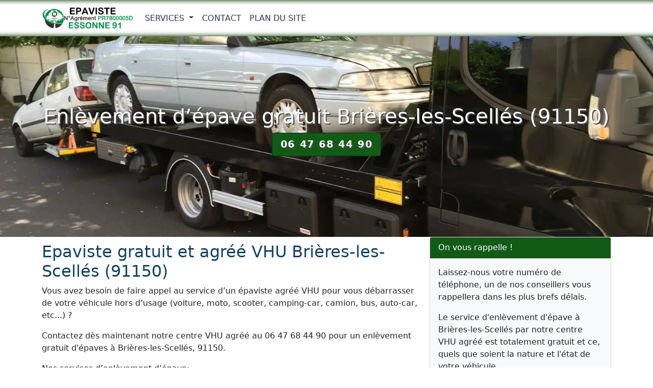

--- FILE ---
content_type: text/html; charset=UTF-8
request_url: https://www.enlevementepavegratuit91.fr/brieres-les-scelles.html
body_size: 7059
content:

<!DOCTYPE html>
<html lang="fr">
<head>
<meta charset="UTF-8">
<meta name="viewport" content="width=device-width, initial-scale=1">
<meta http-equiv="X-UA-Compatible" content="IE=edge">
<title>Épaviste Brières-les-Scellés - Enlèvement épave gratuit 91</title>
<meta name="description" content="Service d'enlèvement d'épave gratuit par épaviste agréé VHU à Brières-les-Scellés (91150). Intervention 7j/7 et rapide pour tous types de véhicules.">
<link rel="canonical" href="https://www.enlevementepavegratuit91.fr/brieres-les-scelles.html" />
<meta property="og:locale" content="fr_FR" />
<meta property="og:type" content="website" />
<meta property="og:title" content="Épaviste Brières-les-Scellés - Enlèvement épave gratuit 91">
<meta property="og:url" content="https://www.enlevementepavegratuit91.fr/brieres-les-scelles.html">
<meta property="og:site_name" content="Epaviste Essonne 91">
<meta property="og:description" content="Service d'enlèvement d'épave gratuit par épaviste agréé VHU à Brières-les-Scellés (91150). Intervention 7j/7 et rapide pour tous types de véhicules.">
<meta property="og:image" content="https://www.enlevementepavegratuit91.fr/images/epaviste-essonne-91.webp">
<meta name="twitter:card" content="summary">
<meta name="twitter:title" content="Épaviste Brières-les-Scellés - Enlèvement épave gratuit 91">
<meta name="twitter:description" content="Service d'enlèvement d'épave gratuit par épaviste agréé VHU à Brières-les-Scellés (91150). Intervention 7j/7 et rapide pour tous types de véhicules.">
<meta name="twitter:image" content="https://www.enlevementepavegratuit91.fr/images/enlevementepavegratuit.webp">
<link rel="shortcut icon" href="https://www.enlevementepavegratuit91.fr/favicon/favicon.ico">
<link rel="apple-touch-icon" sizes="72x72" href="https://www.enlevementepavegratuit91.fr/images/lg/apple-touch-icon-72x72.png">
<link rel="apple-touch-icon" sizes="180x180" href="https://www.enlevementepavegratuit91.fr/images/lg/apple-touch-icon-180x180.png">
<meta name="theme-color" content="#044478">
<link rel="preload" href="/css/bootstrap.min.css" as="style">
<link rel="preload" href="/css/style.css" as="style">
<link rel="preload" href="/js/bootstrap.min.js" as="script">
<link rel="preload" href="/js/jquery-3.6.0.min.js" as="script">
<link rel="preload" href="/contactform/rappelform.js">
<link href="/css/bootstrap.min.css" rel="stylesheet">
<link href="/css/style.css" rel="stylesheet">
<script type="application/ld+json">{"@context":"https://schema.org","@type":"AutomotiveBusiness","additionalType":"https://schema.org/AutoWrecker","name":"Épaviste  Brières-les-Scellés","description":"Service d’épaviste agréé VHU à Brières-les-Scellés (91150) pour enlèvement d’épave gratuit et rapide.","url":"https://www.enlevementepavegratuit91.fr/brieres-les-scelles.html","logo":"https://www.enlevementepavegratuit91.fr/images/lg/512x512-logo.png","image":["https://www.enlevementepavegratuit91.fr/images/epaviste-essonne-91.webp","https://www.enlevementepavegratuit91.fr/images/enlevement-epave-gratuit-essonne-91.jpg"],"telephone":"+33 6 47 68 44 90","address":{"@type":"PostalAddress","addressLocality":"Brières-les-Scellés","postalCode":"91150","addressCountry":"FR"},"geo":{"@type":"GeoCoordinates","latitude":48.4633,"longitude":2.14633},"areaServed":{"@type":"City","name":"Brières-les-Scellés"},"openingHours":"Mo-Sa 08:00-21:00","priceRange":"Gratuit"}</script>
<script async src="https://www.googletagmanager.com/gtag/js?id=UA-58593660-1"></script>
<script>
  window.dataLayer = window.dataLayer || [];
  function gtag(){dataLayer.push(arguments);}
  gtag('js', new Date());
  gtag('config', 'UA-58593660-1');
</script></head>
<body>

<nav class="navbar navbar-expand-lg navbar-light fixed-top bg-white">
  <div class="container"> <a class="navbar-brand navbar-logo" href="/"> <img class="logo" src="/images/navbar-logo.svg" alt="Epaviste Essonne 91" title="Epaviste Essonne 91" width="178" height="45"> </a>
    <button class="navbar-toggler" type="button" data-bs-toggle="collapse" data-bs-target="#navbar1" aria-controls="navbar1" aria-expanded="false" aria-label="Toggle navigation"> <span class="navbar-toggler-icon"></span> </button>
    <div class="collapse navbar-collapse" id="navbar1">
      <ul class="navbar-nav">
        
<li class="nav-item dropdown"> <a class="nav-link dropdown-toggle" href="#" id="dropdown01" data-bs-toggle="dropdown" aria-expanded="false"> Services </a>
  <ul class="dropdown-menu" aria-labelledby="dropdown01">
    <li><a class="dropdown-item" href="/services/centre-vhu-agree-91.html">Centre VHU agréé 91</a></li><li><a class="dropdown-item" href="/services/formalites-enlevement-epave-documents.html">Formalités épave</a></li>  </ul>
</li>        
        <li class="nav-item"> <a class="nav-link" href="/contact.html">Contact</a> </li>
        <li class="nav-item"> <a class="nav-link" href="/plandusite.html">Plan du Site</a> </li>
      </ul>
    </div>
  </div>
</nav>
<main>
  <div class="jumbotron bg bg-ville">
    <div class="container">
      <div class="row">
        <div class="col-lg-12"> <h1>Enlèvement d’épave gratuit Brières-les-Scellés (91150)</h1>
          <p class="btn btn-green btn-lg btn-appel"><a href="tel:06 47 68 44 90">06 47 68 44 90</a></p>
        </div>
      </div>
    </div>
  </div>
  <div class="container">
    <div class="row">
      <div class="col-lg-8"> <h2>Epaviste gratuit et agréé VHU Brières-les-Scellés (91150)</h2>

<p>Vous avez besoin de faire appel au service d’un épaviste agréé VHU pour vous débarrasser de votre véhicule hors d’usage (voiture, moto, scooter, camping-car, camion, bus, auto-car, etc...) ?</p>

<p>Contactez dès maintenant notre centre VHU agréé au 06 47 68 44 90 pour un enlèvement gratuit d'épaves à Brières-les-Scellés, 91150.</p>

<p>Nos services d’enlèvement d’épave:</p>

<ul class="ok">
	<li>Nos épavistes effectuent l'enlèvement de vos véhicules hors d'usage 7j/7.</li>
	<li>Service d'enlèvement par notre centre VHU agréé préfecture.</li>
	<li>Notre centre VHU vous remet un certificat de destruction.</li>
	<li>Nous vous aidons dans toutes vos démarches administratives </li>
	<li>Service enlèvement véhicule 100% Gratuit : nous nous occupons de tout, vous n’avez rien à payer.</li>
</ul>

<h3>Pourquoi se débarrasser de son épave ?</h3>

<p>Une épave est considérée comme un déchet dangereux. Vous possédez un véhicule en fin de vie ? Attention, depuis le 24 mai 2006, vous devez l’envoyer pour destruction par un centre VHU agréé agréée.</p>

<p>Notre Centre VHU agréé est spécialisé dans l’enlèvement d’épaves et nous intervenons aussi bien auprès des particuliers que des professionnels dans votre ville à Brières-les-Scellés.</p>

<p>Si vous désirez vous débarrasser d’un véhicule (voiture, deux-roues ou utilitaire...) qui ne roule plus, n’hésitez pas à nous appeler pour convenir d’un rendez-vous. Notre <strong>épaviste à Brières-les-Scellés (91150)</strong> viendra pour remorquer votre épave et l’amener au centre VHU pour destruction.</p>

<h2>Pourquoi passer par un épaviste agréé pour un enlèvement d’épave ?</h2>

<p>C’est obligatoire : Le non-respect de cette obligation de remise à un professionnel agréé est sanctionné par l’article L.541-46 du Code de l’environnement : La remise de votre véhicule à un professionnel agréé par la préfecture garantit son traitement dans des conditions respectueuses de l’environnement.</p>

<p>Nous nous chargeons de toutes les formalités, de la remise du véhicule, jusqu’à sa conduite au centre VHU. Nous vous remettrons un certificat attestant la destruction de votre voiture ou deux-roues, à transmettre à votre préfecture et à votre assurance.</p>

<p>Donc si votre auto est hors d’usage ou en fin de vie, appelez nous dès maintenant ! Nous viendrons récupérer votre épave pour mettre à la casse selon vos disponibilités à Brières-les-Scellés dans le département 91. Nous assurons un service gratuit et rapide pour un enlèvement de votre épave.</p>

<h3>Quels documents à fournir pour enlèvement d’une épave de voiture</h3>

<ul class="ok">
	<li>La carte grise du véhicule</li>
	<li>Copie de la pièce d’identité recto-verso du ou des titulaires de la carte grise</li>
	<li>Certificat de non-gage moins de 15 jours : vous pouvez le télécharger ici <a href="https://siv.interieur.gouv.fr/map-usg-ui/do/accueil_certificat" rel="noopener" target="_blank">Certificat de non-gage</a></li>
</ul>

<p>Dans les 15 jours suivants, le centre VHU agréé adresse à la préfecture du département de son choix, un certificat de destruction et le certificat d’immatriculation du véhicule.</p>

<p>L’immatriculation est ensuite annulée par le préfet.</p>

<p>Notre personnel reste à votre entière disposition pour tout complément d’information.</p>
 </div>
      <div class="col-lg-4">
        <div class="card bg-light mb-3">
  <div class="card-header bd-green">On vous rappelle !</div>
  <div class="card-body">
    <div class="contact-wrap">
      <div class="status alert alert-success" style="display: none"> </div>
          <p>Laissez-nous votre numéro de téléphone, un de nos conseillers vous rappellera dans les plus brefs délais.</p>
          <p>Le service d'enlèvement d'épave à Brières-les-Scellés par notre centre VHU agréé est totalement gratuit et ce, quels que soient la nature et l'état de votre véhicule.</p>       

      <div>
        <div id="sendmessage">Votre message a été envoyé, merci ! </div>
        <div id="errormessage"> </div>
        <div id="formulaire">
          <form action="#" method="post" class="rappelForm">
            <div class="form-group">
              <label for="name">Nom:</label>
              <input type="text" name="name" class="form-control" id="name" placeholder="Votre Nom" data-rule="minlen:4" data-msg="Saisir minimum 4 caractères" />
              <div class="validation"> </div>
            </div>
            <div class="form-group">
              <label for="tel">Tel:</label>
              <input type="tel" name="tel" class="form-control" id="tel" placeholder="N° téléphone sans espace" data-rule="exactlen:10"  data-msg="Saisir uniquement 10 chiffres" />
              <div class="validation"> </div>
            </div>
            <div>
              <button type="submit" name="submit" class="btn btn-green btn-lg">Envoyer </button>
            </div>
          </form>
        </div>
      </div>
    </div>
  </div>
</div>
        <p>Téléphone : 06 47 68 44 90</p>
        <h3>Service d'enlèvement d'épave gratuit à Brières-les-Scellés</h3>

<p>Notre centre VHU agréé se débarrasse gratuitement de vos véhicules hors d’usage.</p>

<p><img alt="Epaviste Brières-les-Scellés" class="d-block mx-lg-auto img-thumbnail" height="315" src="/images/epaviste-essonne-91.webp" title="Epaviste Brières-les-Scellés" width="420" /></p>

<p>Votre épaviste procède à l’enlèvement gratuit de vos épaves auto, moto, scooter, véhicule utilitaire roulant ou non roulant, accidenté à Brières-les-Scellés 91150 pour destruction. Service assuré par notre centre agréé VHU.</p>

<p><img alt="Epaviste Brières-les-Scellés" class="d-block mx-lg-auto img-thumbnail" height="360" src="/images/enlevement-epave-gratuit-essonne-91.jpg" title="Epaviste Brières-les-Scellés" width="640" /></p>
 </div>
    </div>
  </div>
</main>
<footer class="bgfooter">
  <div class="container">
    <div class="row">
      <div class="col-md-6">
        <div itemscope itemtype="http://data-vocabulary.org/RecyclingCenter"><p class="m-0 text-center"><span itemprop="name"><strong>Enlèvement épave gratuit</strong></span><br>
          <span itemprop="description">Epaviste agréé VHU, service d'enlèvement d'épave gratuit 7j/7.</span><br>
          <span itemprop="address" itemscope itemtype="http://data-vocabulary.org/Address">Ville : <span itemprop="locality"><strong>Brières-les-Scellés</strong></span>, Code postal : <span itemprop="postal-code"><strong>91150</strong></span>, Région : <span itemprop="region">Île-de-France</span>. </span><br>
          Horaires : <span itemprop="openingHours" content="Mo-Sa 08:00-21:00">7 jours 7 de 08:00 à 21:00</span>,<br>
          Téléphone : <span itemprop="telephone" content="+33647684490">06 47 68 44 90</span>.<br>
          <a itemprop="url" href="https://www.enlevementepavegratuit91.fr/brieres-les-scelles.html">Enlèvement épave gratuit : Brières-les-Scellés</a>.</p> </div>
      </div>
      <div class="col-md-6">
        <p class="m-0 text-center"><a href="/">Epaviste Essonne 91</a> </p>
      </div>
      <hr>
      <div class="col-md-12">
        <div class="text-center">
  <p><a data-bs-toggle="collapse" href="#collapse" aria-controls="collapse"> Zone d'intervention: Essonne 91 &#x25BC; </a></p>
</div>
<div class="collapse" id="collapse">
  <ul class="list-inline">
    <li class="list-inline-item"><a href="/abbeville-la-riviere.html">Abbéville-la-Rivière</a></li><li class="list-inline-item"><a href="/angerville.html">Angerville</a></li><li class="list-inline-item"><a href="/angervilliers.html">Angervilliers</a></li><li class="list-inline-item"><a href="/arpajon.html">Arpajon</a></li><li class="list-inline-item"><a href="/arrancourt.html">Arrancourt</a></li><li class="list-inline-item"><a href="/athis-mons.html">Athis-Mons</a></li><li class="list-inline-item"><a href="/authon-la-plaine.html">Authon-la-Plaine</a></li><li class="list-inline-item"><a href="/auvernaux.html">Auvernaux</a></li><li class="list-inline-item"><a href="/auvers-saint-georges.html">Auvers-Saint-Georges</a></li><li class="list-inline-item"><a href="/avrainville.html">Avrainville</a></li><li class="list-inline-item"><a href="/ballainvilliers.html">Ballainvilliers</a></li><li class="list-inline-item"><a href="/ballancourt-sur-essonne.html">Ballancourt-sur-Essonne</a></li><li class="list-inline-item"><a href="/baulne.html">Baulne</a></li><li class="list-inline-item"><a href="/bievres.html">Bièvres</a></li><li class="list-inline-item"><a href="/blandy.html">Blandy</a></li><li class="list-inline-item"><a href="/boigneville.html">Boigneville</a></li><li class="list-inline-item"><a href="/bois-herpin.html">Bois-Herpin</a></li><li class="list-inline-item"><a href="/boissy-la-riviere.html">Boissy-la-Rivière</a></li><li class="list-inline-item"><a href="/boissy-le-cutte.html">Boissy-le-Cutté</a></li><li class="list-inline-item"><a href="/boissy-le-sec.html">Boissy-le-Sec</a></li><li class="list-inline-item"><a href="/boissy-sous-saint-yon.html">Boissy-sous-Saint-Yon</a></li><li class="list-inline-item"><a href="/bondoufle.html">Bondoufle</a></li><li class="list-inline-item"><a href="/boullay-les-troux.html">Boullay-les-Troux</a></li><li class="list-inline-item"><a href="/bouray-sur-juine.html">Bouray-sur-Juine</a></li><li class="list-inline-item"><a href="/boussy-saint-antoine.html">Boussy-Saint-Antoine</a></li><li class="list-inline-item"><a href="/boutervilliers.html">Boutervilliers</a></li><li class="list-inline-item"><a href="/boutigny-sur-essonne.html">Boutigny-sur-Essonne</a></li><li class="list-inline-item"><a href="/bouville.html">Bouville</a></li><li class="list-inline-item"><a href="/bretigny-sur-orge.html">Brétigny-sur-Orge</a></li><li class="list-inline-item"><a href="/breuillet.html">Breuillet</a></li><li class="list-inline-item"><a href="/breux-jouy.html">Breux-Jouy</a></li><li class="list-inline-item"><a href="/brieres-les-scelles.html">Brières-les-Scellés</a></li><li class="list-inline-item"><a href="/briis-sous-forges.html">Briis-sous-Forges</a></li><li class="list-inline-item"><a href="/brouy.html">Brouy</a></li><li class="list-inline-item"><a href="/brunoy.html">Brunoy</a></li><li class="list-inline-item"><a href="/bruyeres-le-chatel.html">Bruyères-le-Châtel</a></li><li class="list-inline-item"><a href="/buno-bonnevaux.html">Buno-Bonnevaux</a></li><li class="list-inline-item"><a href="/bures-sur-yvette.html">Bures-sur-Yvette</a></li><li class="list-inline-item"><a href="/cerny.html">Cerny</a></li><li class="list-inline-item"><a href="/chalo-saint-mars.html">Chalo-Saint-Mars</a></li><li class="list-inline-item"><a href="/chalou-moulineux.html">Chalou-Moulineux</a></li><li class="list-inline-item"><a href="/chamarande.html">Chamarande</a></li><li class="list-inline-item"><a href="/champcueil.html">Champcueil</a></li><li class="list-inline-item"><a href="/champlan.html">Champlan</a></li><li class="list-inline-item"><a href="/champmotteux.html">Champmotteux</a></li><li class="list-inline-item"><a href="/chatignonville.html">Chatignonville</a></li><li class="list-inline-item"><a href="/chauffour-les-etrechy.html">Chauffour-lès-Étréchy</a></li><li class="list-inline-item"><a href="/cheptainville.html">Cheptainville</a></li><li class="list-inline-item"><a href="/chevannes.html">Chevannes</a></li><li class="list-inline-item"><a href="/chilly-mazarin.html">Chilly-Mazarin</a></li><li class="list-inline-item"><a href="/congerville-thionville.html">Congerville-Thionville</a></li><li class="list-inline-item"><a href="/corbeil-essonnes.html">Corbeil-Essonnes</a></li><li class="list-inline-item"><a href="/corbreuse.html">Corbreuse</a></li><li class="list-inline-item"><a href="/courances.html">Courances</a></li><li class="list-inline-item"><a href="/courdimanche-sur-essonne.html">Courdimanche-sur-Essonne</a></li><li class="list-inline-item"><a href="/courson-monteloup.html">Courson-Monteloup</a></li><li class="list-inline-item"><a href="/crosne.html">Crosne</a></li><li class="list-inline-item"><a href="/d-huison-longueville.html">D'Huison-Longueville</a></li><li class="list-inline-item"><a href="/dannemois.html">Dannemois</a></li><li class="list-inline-item"><a href="/dourdan.html">Dourdan</a></li><li class="list-inline-item"><a href="/draveil.html">Draveil</a></li><li class="list-inline-item"><a href="/echarcon.html">Écharcon</a></li><li class="list-inline-item"><a href="/egly.html">Égly</a></li><li class="list-inline-item"><a href="/epinay-sous-senart.html">Épinay-sous-Sénart</a></li><li class="list-inline-item"><a href="/epinay-sur-orge.html">Épinay-sur-Orge</a></li><li class="list-inline-item"><a href="/etampes.html">Étampes</a></li><li class="list-inline-item"><a href="/etiolles.html">Étiolles</a></li><li class="list-inline-item"><a href="/etrechy.html">Étréchy</a></li><li class="list-inline-item"><a href="/evry-courcouronnes.html">Évry-Courcouronnes</a></li><li class="list-inline-item"><a href="/fleury-merogis.html">Fleury-Mérogis</a></li><li class="list-inline-item"><a href="/fontaine-la-riviere.html">Fontaine-la-Rivière</a></li><li class="list-inline-item"><a href="/fontenay-le-vicomte.html">Fontenay-le-Vicomte</a></li><li class="list-inline-item"><a href="/fontenay-les-briis.html">Fontenay-lès-Briis</a></li><li class="list-inline-item"><a href="/forges-les-bains.html">Forges-les-Bains</a></li><li class="list-inline-item"><a href="/gif-sur-yvette.html">Gif-sur-Yvette</a></li><li class="list-inline-item"><a href="/gironville-sur-essonne.html">Gironville-sur-Essonne</a></li><li class="list-inline-item"><a href="/gometz-la-ville.html">Gometz-la-Ville</a></li><li class="list-inline-item"><a href="/gometz-le-chatel.html">Gometz-le-Châtel</a></li><li class="list-inline-item"><a href="/grigny.html">Grigny</a></li><li class="list-inline-item"><a href="/guibeville.html">Guibeville</a></li><li class="list-inline-item"><a href="/guigneville-sur-essonne.html">Guigneville-sur-Essonne</a></li><li class="list-inline-item"><a href="/guillerval.html">Guillerval</a></li><li class="list-inline-item"><a href="/igny.html">Igny</a></li><li class="list-inline-item"><a href="/itteville.html">Itteville</a></li><li class="list-inline-item"><a href="/janville-sur-juine.html">Janville-sur-Juine</a></li><li class="list-inline-item"><a href="/janvry.html">Janvry</a></li><li class="list-inline-item"><a href="/juvisy-sur-orge.html">Juvisy-sur-Orge</a></li><li class="list-inline-item"><a href="/la-ferte-alais.html">La Ferté-Alais</a></li><li class="list-inline-item"><a href="/la-foret-le-roi.html">La Forêt-le-Roi</a></li><li class="list-inline-item"><a href="/la-foret-sainte-croix.html">La Forêt-Sainte-Croix</a></li><li class="list-inline-item"><a href="/la-norville.html">La Norville</a></li><li class="list-inline-item"><a href="/la-ville-du-bois.html">La Ville-du-Bois</a></li><li class="list-inline-item"><a href="/lardy.html">Lardy</a></li><li class="list-inline-item"><a href="/le-coudray-montceaux.html">Le Coudray-Montceaux</a></li><li class="list-inline-item"><a href="/le-merevillois.html">Le Mérévillois</a></li><li class="list-inline-item"><a href="/le-plessis-pate.html">Le Plessis-Pâté</a></li><li class="list-inline-item"><a href="/le-val-saint-germain.html">Le Val-Saint-Germain</a></li><li class="list-inline-item"><a href="/les-granges-le-roi.html">Les Granges-le-Roi</a></li><li class="list-inline-item"><a href="/les-molieres.html">Les Molières</a></li><li class="list-inline-item"><a href="/les-ulis.html">Les Ulis</a></li><li class="list-inline-item"><a href="/leudeville.html">Leudeville</a></li><li class="list-inline-item"><a href="/leuville-sur-orge.html">Leuville-sur-Orge</a></li><li class="list-inline-item"><a href="/limours.html">Limours</a></li><li class="list-inline-item"><a href="/linas.html">Linas</a></li><li class="list-inline-item"><a href="/lisses.html">Lisses</a></li><li class="list-inline-item"><a href="/longjumeau.html">Longjumeau</a></li><li class="list-inline-item"><a href="/longpont-sur-orge.html">Longpont-sur-Orge</a></li><li class="list-inline-item"><a href="/maisse.html">Maisse</a></li><li class="list-inline-item"><a href="/marcoussis.html">Marcoussis</a></li><li class="list-inline-item"><a href="/marolles-en-beauce.html">Marolles-en-Beauce</a></li><li class="list-inline-item"><a href="/marolles-en-hurepoix.html">Marolles-en-Hurepoix</a></li><li class="list-inline-item"><a href="/massy.html">Massy</a></li><li class="list-inline-item"><a href="/mauchamps.html">Mauchamps</a></li><li class="list-inline-item"><a href="/mennecy.html">Mennecy</a></li><li class="list-inline-item"><a href="/merobert.html">Mérobert</a></li><li class="list-inline-item"><a href="/mespuits.html">Mespuits</a></li><li class="list-inline-item"><a href="/milly-la-foret.html">Milly-la-Forêt</a></li><li class="list-inline-item"><a href="/moigny-sur-ecole.html">Moigny-sur-École</a></li><li class="list-inline-item"><a href="/mondeville.html">Mondeville</a></li><li class="list-inline-item"><a href="/monnerville.html">Monnerville</a></li><li class="list-inline-item"><a href="/montgeron.html">Montgeron</a></li><li class="list-inline-item"><a href="/montlhery.html">Montlhéry</a></li><li class="list-inline-item"><a href="/morangis.html">Morangis</a></li><li class="list-inline-item"><a href="/morigny-champigny.html">Morigny-Champigny</a></li><li class="list-inline-item"><a href="/morsang-sur-orge.html">Morsang-sur-Orge</a></li><li class="list-inline-item"><a href="/morsang-sur-seine.html">Morsang-sur-Seine</a></li><li class="list-inline-item"><a href="/nainville-les-roches.html">Nainville-les-Roches</a></li><li class="list-inline-item"><a href="/nozay.html">Nozay</a></li><li class="list-inline-item"><a href="/ollainville.html">Ollainville</a></li><li class="list-inline-item"><a href="/oncy-sur-ecole.html">Oncy-sur-École</a></li><li class="list-inline-item"><a href="/ormoy.html">Ormoy</a></li><li class="list-inline-item"><a href="/ormoy-la-riviere.html">Ormoy-la-Rivière</a></li><li class="list-inline-item"><a href="/orsay.html">Orsay</a></li><li class="list-inline-item"><a href="/orveau.html">Orveau</a></li><li class="list-inline-item"><a href="/palaiseau.html">Palaiseau</a></li><li class="list-inline-item"><a href="/paray-vieille-poste.html">Paray-Vieille-Poste</a></li><li class="list-inline-item"><a href="/pecqueuse.html">Pecqueuse</a></li><li class="list-inline-item"><a href="/plessis-saint-benoist.html">Plessis-Saint-Benoist</a></li><li class="list-inline-item"><a href="/prunay-sur-essonne.html">Prunay-sur-Essonne</a></li><li class="list-inline-item"><a href="/puiselet-le-marais.html">Puiselet-le-Marais</a></li><li class="list-inline-item"><a href="/pussay.html">Pussay</a></li><li class="list-inline-item"><a href="/quincy-sous-senart.html">Quincy-sous-Sénart</a></li><li class="list-inline-item"><a href="/richarville.html">Richarville</a></li><li class="list-inline-item"><a href="/ris-orangis.html">Ris-Orangis</a></li><li class="list-inline-item"><a href="/roinville.html">Roinville</a></li><li class="list-inline-item"><a href="/roinvilliers.html">Roinvilliers</a></li><li class="list-inline-item"><a href="/saclas.html">Saclas</a></li><li class="list-inline-item"><a href="/saclay.html">Saclay</a></li><li class="list-inline-item"><a href="/saint-aubin.html">Saint-Aubin</a></li><li class="list-inline-item"><a href="/saint-cheron.html">Saint-Chéron</a></li><li class="list-inline-item"><a href="/saint-cyr-la-riviere.html">Saint-Cyr-la-Rivière</a></li><li class="list-inline-item"><a href="/saint-cyr-sous-dourdan.html">Saint-Cyr-sous-Dourdan</a></li><li class="list-inline-item"><a href="/saint-escobille.html">Saint-Escobille</a></li><li class="list-inline-item"><a href="/saint-germain-les-arpajon.html">Saint-Germain-lès-Arpajon</a></li><li class="list-inline-item"><a href="/saint-germain-les-corbeil.html">Saint-Germain-lès-Corbeil</a></li><li class="list-inline-item"><a href="/saint-hilaire.html">Saint-Hilaire</a></li><li class="list-inline-item"><a href="/saint-jean-de-beauregard.html">Saint-Jean-de-Beauregard</a></li><li class="list-inline-item"><a href="/saint-maurice-montcouronne.html">Saint-Maurice-Montcouronne</a></li><li class="list-inline-item"><a href="/saint-michel-sur-orge.html">Saint-Michel-sur-Orge</a></li><li class="list-inline-item"><a href="/saint-pierre-du-perray.html">Saint-Pierre-du-Perray</a></li><li class="list-inline-item"><a href="/saint-sulpice-de-favieres.html">Saint-Sulpice-de-Favières</a></li><li class="list-inline-item"><a href="/saint-vrain.html">Saint-Vrain</a></li><li class="list-inline-item"><a href="/saint-yon.html">Saint-Yon</a></li><li class="list-inline-item"><a href="/sainte-genevieve-des-bois.html">Sainte-Geneviève-des-Bois</a></li><li class="list-inline-item"><a href="/saintry-sur-seine.html">Saintry-sur-Seine</a></li><li class="list-inline-item"><a href="/saulx-les-chartreux.html">Saulx-les-Chartreux</a></li><li class="list-inline-item"><a href="/savigny-sur-orge.html">Savigny-sur-Orge</a></li><li class="list-inline-item"><a href="/sermaise.html">Sermaise</a></li><li class="list-inline-item"><a href="/soisy-sur-ecole.html">Soisy-sur-École</a></li><li class="list-inline-item"><a href="/soisy-sur-seine.html">Soisy-sur-Seine</a></li><li class="list-inline-item"><a href="/souzy-la-briche.html">Souzy-la-Briche</a></li><li class="list-inline-item"><a href="/tigery.html">Tigery</a></li><li class="list-inline-item"><a href="/torfou.html">Torfou</a></li><li class="list-inline-item"><a href="/valpuiseaux.html">Valpuiseaux</a></li><li class="list-inline-item"><a href="/varennes-jarcy.html">Varennes-Jarcy</a></li><li class="list-inline-item"><a href="/vaugrigneuse.html">Vaugrigneuse</a></li><li class="list-inline-item"><a href="/vauhallan.html">Vauhallan</a></li><li class="list-inline-item"><a href="/vayres-sur-essonne.html">Vayres-sur-Essonne</a></li><li class="list-inline-item"><a href="/verrieres-le-buisson.html">Verrières-le-Buisson</a></li><li class="list-inline-item"><a href="/vert-le-grand.html">Vert-le-Grand</a></li><li class="list-inline-item"><a href="/vert-le-petit.html">Vert-le-Petit</a></li><li class="list-inline-item"><a href="/videlles.html">Videlles</a></li><li class="list-inline-item"><a href="/vigneux-sur-seine.html">Vigneux-sur-Seine</a></li><li class="list-inline-item"><a href="/villabe.html">Villabé</a></li><li class="list-inline-item"><a href="/villebon-sur-yvette.html">Villebon-sur-Yvette</a></li><li class="list-inline-item"><a href="/villeconin.html">Villeconin</a></li><li class="list-inline-item"><a href="/villejust.html">Villejust</a></li><li class="list-inline-item"><a href="/villemoisson-sur-orge.html">Villemoisson-sur-Orge</a></li><li class="list-inline-item"><a href="/villeneuve-sur-auvers.html">Villeneuve-sur-Auvers</a></li><li class="list-inline-item"><a href="/villiers-le-bacle.html">Villiers-le-Bâcle</a></li><li class="list-inline-item"><a href="/villiers-sur-orge.html">Villiers-sur-Orge</a></li><li class="list-inline-item"><a href="/viry-chatillon.html">Viry-Châtillon</a></li><li class="list-inline-item"><a href="/wissous.html">Wissous</a></li><li class="list-inline-item"><a href="/yerres.html">Yerres</a></li>  </ul>
</div>
      </div>
      <div class="mobileShow">
<p><a class="btn-lg btn-success" href="tel:06 47 68 44 90"><svg xmlns="http://www.w3.org/2000/svg" width="16" height="16" fill="currentColor" class="bi bi-telephone-forward-fill" viewBox="0 0 16 16">
  <path fill-rule="evenodd" d="M1.885.511a1.745 1.745 0 0 1 2.61.163L6.29 2.98c.329.423.445.974.315 1.494l-.547 2.19a.678.678 0 0 0 .178.643l2.457 2.457a.678.678 0 0 0 .644.178l2.189-.547a1.745 1.745 0 0 1 1.494.315l2.306 1.794c.829.645.905 1.87.163 2.611l-1.034 1.034c-.74.74-1.846 1.065-2.877.702a18.634 18.634 0 0 1-7.01-4.42 18.634 18.634 0 0 1-4.42-7.009c-.362-1.03-.037-2.137.703-2.877L1.885.511zm10.761.135a.5.5 0 0 1 .708 0l2.5 2.5a.5.5 0 0 1 0 .708l-2.5 2.5a.5.5 0 0 1-.708-.708L14.293 4H9.5a.5.5 0 0 1 0-1h4.793l-1.647-1.646a.5.5 0 0 1 0-.708z"/>
</svg> Appeler</a></p>
</div>    </div>
  </div>
</footer>
<script src="/js/jquery-3.6.0.min.js"></script> 
<script src="/js/bootstrap.min.js"></script> 
<script src="/contactform/rappelform.js"></script>
</body>
</html>


--- FILE ---
content_type: image/svg+xml
request_url: https://www.enlevementepavegratuit91.fr/images/navbar-logo.svg
body_size: 29643
content:
<svg xmlns="http://www.w3.org/2000/svg" xmlns:xlink="http://www.w3.org/1999/xlink" viewBox="0 0 971 245"><image xlink:href="[data-uri]"/></svg>